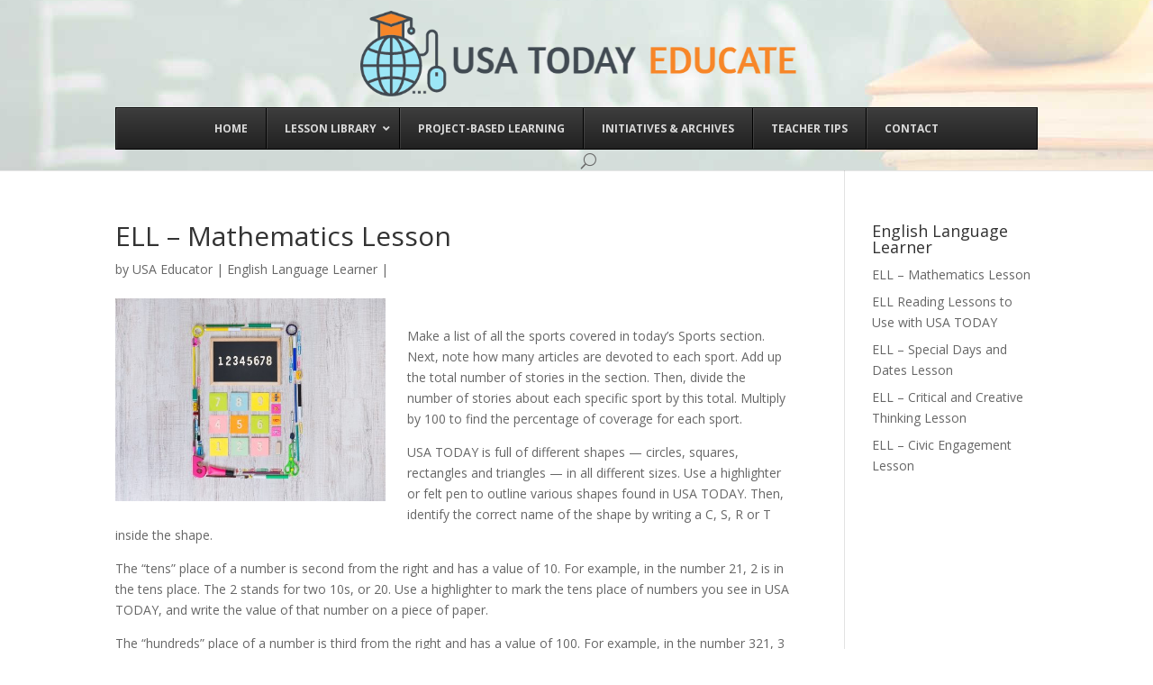

--- FILE ---
content_type: text/html; charset=UTF-8
request_url: http://www.usatodayeducate.com/ell-mathematics-lesson/
body_size: 11532
content:
<!-- This page is cached by the Hummingbird Performance plugin v3.3.4 - https://wordpress.org/plugins/hummingbird-performance/. --><!DOCTYPE html>
<!--[if IE 6]>
<html id="ie6" lang="en-US" prefix="og: http://ogp.me/ns# fb: http://ogp.me/ns/fb#">
<![endif]-->
<!--[if IE 7]>
<html id="ie7" lang="en-US" prefix="og: http://ogp.me/ns# fb: http://ogp.me/ns/fb#">
<![endif]-->
<!--[if IE 8]>
<html id="ie8" lang="en-US" prefix="og: http://ogp.me/ns# fb: http://ogp.me/ns/fb#">
<![endif]-->
<!--[if !(IE 6) | !(IE 7) | !(IE 8)  ]><!-->
<html lang="en-US" prefix="og: http://ogp.me/ns# fb: http://ogp.me/ns/fb#">
<!--<![endif]-->
<head>
	<meta charset="UTF-8" />
			
	
	<link rel="pingback" href="http://www.usatodayeducate.com/xmlrpc.php" />

		<!--[if lt IE 9]>
	<script src="http://www.usatodayeducate.com/wp-content/themes/Divi3/js/html5.js" type="text/javascript"></script>
	<![endif]-->

	<script type="text/javascript">
		document.documentElement.className = 'js';
	</script>

	<title>ELL - Mathematics Lesson</title>

<!-- SEO Ultimate (http://www.seodesignsolutions.com/wordpress-seo/) -->
	<link rel="canonical" href="http://www.usatodayeducate.com/ell-mathematics-lesson/" />
	<meta name="description" content="ELL - Mathematics Lesson" />
	<meta property="og:type" content="article" />
	<meta property="og:title" content="ELL &#8211; Mathematics Lesson" />
	<meta property="og:description" content="ELL - Mathematics Lesson" />
	<meta property="og:url" content="http://www.usatodayeducate.com/ell-mathematics-lesson/" />
	<meta property="og:image" content="http://www.usatodayeducate.com/wp-content/uploads/2017/05/ell-math-lesson.jpg" />
	<meta property="article:published_time" content="2025-12-14" />
	<meta property="article:modified_time" content="2025-12-14" />
	<meta property="article:author" content="http://www.usatodayeducate.com/author/steelyeye/" />
	<meta property="article:section" content="English Language Learner" />
	<meta name="twitter:card" content="summary" />
<!-- /SEO Ultimate -->

<link rel='dns-prefetch' href='//fonts.googleapis.com' />
<link rel='dns-prefetch' href='//s.w.org' />
<link rel='dns-prefetch' href='//fonts.gstatic.com' />
<link rel='dns-prefetch' href='//ajax.googleapis.com' />
<link rel='dns-prefetch' href='//apis.google.com' />
<link rel='dns-prefetch' href='//google-analytics.com' />
<link rel='dns-prefetch' href='//www.google-analytics.com' />
<link rel='dns-prefetch' href='//ssl.google-analytics.com' />
<link rel='dns-prefetch' href='//youtube.com' />
<link rel='dns-prefetch' href='//s.gravatar.com' />
<link rel="alternate" type="application/rss+xml" title=" &raquo; Feed" href="http://www.usatodayeducate.com/feed/" />
<link rel="alternate" type="application/rss+xml" title=" &raquo; Comments Feed" href="http://www.usatodayeducate.com/comments/feed/" />
		<script type="text/javascript">
			window._wpemojiSettings = {"baseUrl":"https:\/\/s.w.org\/images\/core\/emoji\/12.0.0-1\/72x72\/","ext":".png","svgUrl":"https:\/\/s.w.org\/images\/core\/emoji\/12.0.0-1\/svg\/","svgExt":".svg","source":{"concatemoji":"http:\/\/www.usatodayeducate.com\/wp-includes\/js\/wp-emoji-release.min.js?ver=5.3.20"}};
			!function(e,a,t){var n,r,o,i=a.createElement("canvas"),p=i.getContext&&i.getContext("2d");function s(e,t){var a=String.fromCharCode;p.clearRect(0,0,i.width,i.height),p.fillText(a.apply(this,e),0,0);e=i.toDataURL();return p.clearRect(0,0,i.width,i.height),p.fillText(a.apply(this,t),0,0),e===i.toDataURL()}function c(e){var t=a.createElement("script");t.src=e,t.defer=t.type="text/javascript",a.getElementsByTagName("head")[0].appendChild(t)}for(o=Array("flag","emoji"),t.supports={everything:!0,everythingExceptFlag:!0},r=0;r<o.length;r++)t.supports[o[r]]=function(e){if(!p||!p.fillText)return!1;switch(p.textBaseline="top",p.font="600 32px Arial",e){case"flag":return s([127987,65039,8205,9895,65039],[127987,65039,8203,9895,65039])?!1:!s([55356,56826,55356,56819],[55356,56826,8203,55356,56819])&&!s([55356,57332,56128,56423,56128,56418,56128,56421,56128,56430,56128,56423,56128,56447],[55356,57332,8203,56128,56423,8203,56128,56418,8203,56128,56421,8203,56128,56430,8203,56128,56423,8203,56128,56447]);case"emoji":return!s([55357,56424,55356,57342,8205,55358,56605,8205,55357,56424,55356,57340],[55357,56424,55356,57342,8203,55358,56605,8203,55357,56424,55356,57340])}return!1}(o[r]),t.supports.everything=t.supports.everything&&t.supports[o[r]],"flag"!==o[r]&&(t.supports.everythingExceptFlag=t.supports.everythingExceptFlag&&t.supports[o[r]]);t.supports.everythingExceptFlag=t.supports.everythingExceptFlag&&!t.supports.flag,t.DOMReady=!1,t.readyCallback=function(){t.DOMReady=!0},t.supports.everything||(n=function(){t.readyCallback()},a.addEventListener?(a.addEventListener("DOMContentLoaded",n,!1),e.addEventListener("load",n,!1)):(e.attachEvent("onload",n),a.attachEvent("onreadystatechange",function(){"complete"===a.readyState&&t.readyCallback()})),(n=t.source||{}).concatemoji?c(n.concatemoji):n.wpemoji&&n.twemoji&&(c(n.twemoji),c(n.wpemoji)))}(window,document,window._wpemojiSettings);
		</script>
		<meta content="Divi v.3.0.30" name="generator"/><style type="text/css">
img.wp-smiley,
img.emoji {
	display: inline !important;
	border: none !important;
	box-shadow: none !important;
	height: 1em !important;
	width: 1em !important;
	margin: 0 .07em !important;
	vertical-align: -0.1em !important;
	background: none !important;
	padding: 0 !important;
}
</style>
	<link rel='stylesheet' id='wp-customer-reviews-3-frontend-css'  href='http://www.usatodayeducate.com/wp-content/plugins/wp-customer-reviews/css/wp-customer-reviews.css?ver=3.6.3' type='text/css' media='all' />
<link rel='stylesheet' id='wp-block-library-css'  href='http://www.usatodayeducate.com/wp-includes/css/dist/block-library/style.min.css?ver=5.3.20' type='text/css' media='all' />
<link rel='stylesheet' id='toc-screen-css'  href='http://www.usatodayeducate.com/wp-content/plugins/table-of-contents-plus/screen.min.css?ver=2106' type='text/css' media='all' />
<link rel='stylesheet' id='wp-pagenavi-css'  href='http://www.usatodayeducate.com/wp-content/plugins/wp-pagenavi/pagenavi-css.css?ver=2.70' type='text/css' media='all' />
<link rel='stylesheet' id='divi-fonts-css'  href='http://fonts.googleapis.com/css?family=Open+Sans:300italic,400italic,600italic,700italic,800italic,400,300,600,700,800&#038;subset=latin,latin-ext' type='text/css' media='all' />
<link rel='stylesheet' id='divi-style-css'  href='http://www.usatodayeducate.com/wp-content/themes/Divi3/style.css?ver=3.0.30' type='text/css' media='all' />
<link rel='stylesheet' id='tablepress-default-css'  href='http://www.usatodayeducate.com/wp-content/plugins/tablepress/css/default.min.css?ver=1.10' type='text/css' media='all' />
<link rel='stylesheet' id='et-shortcodes-css-css'  href='http://www.usatodayeducate.com/wp-content/themes/Divi3/epanel/shortcodes/css/shortcodes.css?ver=3.0.30' type='text/css' media='all' />
<link rel='stylesheet' id='et-shortcodes-responsive-css-css'  href='http://www.usatodayeducate.com/wp-content/themes/Divi3/epanel/shortcodes/css/shortcodes_responsive.css?ver=3.0.30' type='text/css' media='all' />
<link rel='stylesheet' id='magnific-popup-css'  href='http://www.usatodayeducate.com/wp-content/themes/Divi3/includes/builder/styles/magnific_popup.css?ver=3.0.30' type='text/css' media='all' />
<link rel='stylesheet' id='ubermenu-css'  href='http://www.usatodayeducate.com/wp-content/plugins/ubermenu/pro/assets/css/ubermenu.min.css?ver=3.7.4' type='text/css' media='all' />
<link rel='stylesheet' id='ubermenu-black-white-2-css'  href='http://www.usatodayeducate.com/wp-content/plugins/ubermenu/assets/css/skins/blackwhite2.css?ver=5.3.20' type='text/css' media='all' />
<link rel='stylesheet' id='ubermenu-font-awesome-all-css'  href='http://www.usatodayeducate.com/wp-content/plugins/ubermenu/assets/fontawesome/css/all.min.css?ver=5.3.20' type='text/css' media='all' />
<script type='text/javascript' src='http://www.usatodayeducate.com/wp-includes/js/jquery/jquery.js?ver=1.12.4-wp'></script>
<script type='text/javascript' src='http://www.usatodayeducate.com/wp-includes/js/jquery/jquery-migrate.min.js?ver=1.4.1'></script>
<script type='text/javascript' src='http://www.usatodayeducate.com/wp-content/plugins/wp-customer-reviews/js/wp-customer-reviews.js?ver=3.6.3'></script>
<link rel='https://api.w.org/' href='http://www.usatodayeducate.com/wp-json/' />
<link rel="EditURI" type="application/rsd+xml" title="RSD" href="http://www.usatodayeducate.com/xmlrpc.php?rsd" />
<link rel="wlwmanifest" type="application/wlwmanifest+xml" href="http://www.usatodayeducate.com/wp-includes/wlwmanifest.xml" /> 
<link rel='prev' title='Journalism 101 &#8211; Project-based Learning Lessons' href='http://www.usatodayeducate.com/journalism-101-project-based-learning-lessons/' />
<link rel='next' title='Social Studies Lesson Library' href='http://www.usatodayeducate.com/social-studies-lesson-library/' />
<meta name="generator" content="WordPress 5.3.20" />
<link rel='shortlink' href='http://www.usatodayeducate.com/?p=299' />
<link rel="alternate" type="application/json+oembed" href="http://www.usatodayeducate.com/wp-json/oembed/1.0/embed?url=http%3A%2F%2Fwww.usatodayeducate.com%2Fell-mathematics-lesson%2F" />
<link rel="alternate" type="text/xml+oembed" href="http://www.usatodayeducate.com/wp-json/oembed/1.0/embed?url=http%3A%2F%2Fwww.usatodayeducate.com%2Fell-mathematics-lesson%2F&#038;format=xml" />
<style type="text/css">div#toc_container ul li {font-size: 100%;}</style><style id="ubermenu-custom-generated-css">
/** Font Awesome 4 Compatibility **/
.fa{font-style:normal;font-variant:normal;font-weight:normal;font-family:FontAwesome;}

/* Status: Loaded from Transient */

</style>		<script>
			document.documentElement.className = document.documentElement.className.replace( 'no-js', 'js' );
		</script>
				<style>
			.no-js img.lazyload { display: none; }
			figure.wp-block-image img.lazyloading { min-width: 150px; }
							.lazyload, .lazyloading { opacity: 0; }
				.lazyloaded {
					opacity: 1;
					transition: opacity 400ms;
					transition-delay: 0ms;
				}
					</style>
		<meta name="viewport" content="width=device-width, initial-scale=1.0, maximum-scale=1.0, user-scalable=0" />		<style type="text/css" id="wp-custom-css">
			.et_pb_posts img, .search .et_pb_post img, .archive .et_pb_post img { float: left; max-width: 130px !important; height: auto!important; padding: 0 20px 20px 0 !important; }

.single img[width="1080"] { width: 300px; float:left; margin-right: 24px; margin-bottom: 16px}



.home #show-aff-links{ 
     display: none; 
}

#et_top_search { display:none; }

#main-header {
background-image: url('http://www.usatodayeducate.com/wp-content/uploads/2017/05/education-bg-lt2.jpg');
background-position: bottom center; 
background-repeat: repeat-x;
width:100%;
}

#top-menu-nav{
    display:block !important;
}
#et_mobile_nav_menu{
    display:none !important;
}		</style>
				<style id="theme-customizer-css">
																																				
		
																										
		
																														
		@media only screen and ( min-width: 981px ) {
																												.et_header_style_left #et-top-navigation, .et_header_style_split #et-top-navigation  { padding: 60px 0 0 0; }
				.et_header_style_left #et-top-navigation nav > ul > li > a, .et_header_style_split #et-top-navigation nav > ul > li > a { padding-bottom: 60px; }
				.et_header_style_split .centered-inline-logo-wrap { width: 119px; margin: -119px 0; }
				.et_header_style_split .centered-inline-logo-wrap #logo { max-height: 119px; }
				.et_pb_svg_logo.et_header_style_split .centered-inline-logo-wrap #logo { height: 119px; }
				.et_header_style_centered #top-menu > li > a { padding-bottom: 21px; }
				.et_header_style_slide #et-top-navigation, .et_header_style_fullscreen #et-top-navigation { padding: 51px 0 51px 0 !important; }
									.et_header_style_centered #main-header .logo_container { height: 119px; }
																	.et_header_style_centered #logo { max-height: 80%; }
				.et_pb_svg_logo.et_header_style_centered #logo { height: 80%; }
																																				
					}
					@media only screen and ( min-width: 1350px) {
				.et_pb_row { padding: 27px 0; }
				.et_pb_section { padding: 54px 0; }
				.single.et_pb_pagebuilder_layout.et_full_width_page .et_post_meta_wrapper { padding-top: 81px; }
				.et_pb_section.et_pb_section_first { padding-top: inherit; }
				.et_pb_fullwidth_section { padding: 0; }
			}
		
		@media only screen and ( max-width: 980px ) {
																				}
		@media only screen and ( max-width: 767px ) {
														}
	</style>

	
	
	
	<style id="module-customizer-css">
			</style>

	
<!-- Fathom - beautiful, simple website analytics -->
<script src="https://cdn.usefathom.com/script.js" data-site="TTLHOYLQ" defer></script>
<!-- / Fathom -->



</head>
<body class="post-template-default single single-post postid-299 single-format-standard et_pb_button_helper_class et_non_fixed_nav et_show_nav et_cover_background et_pb_gutter windows et_pb_gutters3 et_primary_nav_dropdown_animation_fade et_secondary_nav_dropdown_animation_fade et_pb_footer_columns4 et_header_style_centered et_right_sidebar et_divi_theme chrome">
	<div id="page-container">

	
	
		<header id="main-header" data-height-onload="119">
			<div class="container clearfix et_menu_container">
							<div class="logo_container">
					<span class="logo_helper"></span>
					<a href="http://www.usatodayeducate.com/">
						<img  alt="" id="logo" data-height-percentage="80" data-src="http://www.usatodayeducate.com/wp-content/uploads/2017/05/usa-today-educate-logo.png" class="lazyload" src="[data-uri]" /><noscript><img src="http://www.usatodayeducate.com/wp-content/uploads/2017/05/usa-today-educate-logo.png" alt="" id="logo" data-height-percentage="80" /></noscript>
					</a>
				</div>
				<div id="et-top-navigation" data-height="119" data-fixed-height="40">
											<nav id="top-menu-nav">
						
<!-- UberMenu [Configuration:main] [Theme Loc:primary-menu] [Integration:auto] -->
<a class="ubermenu-responsive-toggle ubermenu-responsive-toggle-main ubermenu-skin-black-white-2 ubermenu-loc-primary-menu ubermenu-responsive-toggle-content-align-left ubermenu-responsive-toggle-align-full " tabindex="0" data-ubermenu-target="ubermenu-main-3-primary-menu-2"><i class="fas fa-bars" ></i>Menu</a><nav id="ubermenu-main-3-primary-menu-2" class="ubermenu ubermenu-nojs ubermenu-main ubermenu-menu-3 ubermenu-loc-primary-menu ubermenu-responsive ubermenu-responsive-default ubermenu-responsive-collapse ubermenu-horizontal ubermenu-transition-shift ubermenu-trigger-hover_intent ubermenu-skin-black-white-2 ubermenu-has-border ubermenu-bar-align-full ubermenu-items-align-center ubermenu-bound ubermenu-disable-submenu-scroll ubermenu-sub-indicators ubermenu-retractors-responsive ubermenu-submenu-indicator-closes"><ul id="ubermenu-nav-main-3-primary-menu" class="ubermenu-nav" data-title="top"><li id="menu-item-336" class="ubermenu-item ubermenu-item-type-custom ubermenu-item-object-custom ubermenu-item-home ubermenu-item-336 ubermenu-item-level-0 ubermenu-column ubermenu-column-auto" ><a class="ubermenu-target ubermenu-item-layout-default ubermenu-item-layout-text_only" href="http://www.usatodayeducate.com/" tabindex="0"><span class="ubermenu-target-title ubermenu-target-text">Home</span></a></li><li id="menu-item-432" class="ubermenu-item ubermenu-item-type-taxonomy ubermenu-item-object-category ubermenu-current-post-ancestor ubermenu-item-has-children ubermenu-item-432 ubermenu-item-level-0 ubermenu-column ubermenu-column-auto ubermenu-has-submenu-drop ubermenu-has-submenu-flyout" ><a class="ubermenu-target ubermenu-item-layout-default ubermenu-item-layout-text_only" href="http://www.usatodayeducate.com/sec/lesson-library/" tabindex="0"><span class="ubermenu-target-title ubermenu-target-text">Lesson Library</span><i class='ubermenu-sub-indicator fas fa-angle-down'></i></a><ul  class="ubermenu-submenu ubermenu-submenu-id-432 ubermenu-submenu-type-flyout ubermenu-submenu-drop ubermenu-submenu-align-left_edge_item"  ><li id="menu-item-440" class="ubermenu-item ubermenu-item-type-post_type ubermenu-item-object-post ubermenu-item-440 ubermenu-item-auto ubermenu-item-normal ubermenu-item-level-1" ><a class="ubermenu-target ubermenu-item-layout-default ubermenu-item-layout-text_only" href="http://www.usatodayeducate.com/language-arts-lesson-library/"><span class="ubermenu-target-title ubermenu-target-text">Language Arts Lesson Library</span></a></li><li id="menu-item-442" class="ubermenu-item ubermenu-item-type-post_type ubermenu-item-object-post ubermenu-item-442 ubermenu-item-auto ubermenu-item-normal ubermenu-item-level-1" ><a class="ubermenu-target ubermenu-item-layout-default ubermenu-item-layout-text_only" href="http://www.usatodayeducate.com/social-studies-lesson-library/"><span class="ubermenu-target-title ubermenu-target-text">Social Studies Lesson Library</span></a></li><li id="menu-item-441" class="ubermenu-item ubermenu-item-type-post_type ubermenu-item-object-post ubermenu-item-441 ubermenu-item-auto ubermenu-item-normal ubermenu-item-level-1" ><a class="ubermenu-target ubermenu-item-layout-default ubermenu-item-layout-text_only" href="http://www.usatodayeducate.com/science-engineering-lesson-library/"><span class="ubermenu-target-title ubermenu-target-text">Science &#038; Engineering Lesson Library</span></a></li><li id="menu-item-443" class="ubermenu-item ubermenu-item-type-post_type ubermenu-item-object-post ubermenu-item-443 ubermenu-item-auto ubermenu-item-normal ubermenu-item-level-1" ><a class="ubermenu-target ubermenu-item-layout-default ubermenu-item-layout-text_only" href="http://www.usatodayeducate.com/technology-lesson-library/"><span class="ubermenu-target-title ubermenu-target-text">Technology Lesson Library</span></a></li><li id="menu-item-439" class="ubermenu-item ubermenu-item-type-post_type ubermenu-item-object-post ubermenu-item-439 ubermenu-item-auto ubermenu-item-normal ubermenu-item-level-1" ><a class="ubermenu-target ubermenu-item-layout-default ubermenu-item-layout-text_only" href="http://www.usatodayeducate.com/health-lesson-library/"><span class="ubermenu-target-title ubermenu-target-text">Health Lesson Library</span></a></li><li id="menu-item-437" class="ubermenu-item ubermenu-item-type-post_type ubermenu-item-object-post ubermenu-item-437 ubermenu-item-auto ubermenu-item-normal ubermenu-item-level-1" ><a class="ubermenu-target ubermenu-item-layout-default ubermenu-item-layout-text_only" href="http://www.usatodayeducate.com/entrepreneurship-lesson-library/"><span class="ubermenu-target-title ubermenu-target-text">Entrepreneurship Lesson Library</span></a></li><li id="menu-item-438" class="ubermenu-item ubermenu-item-type-post_type ubermenu-item-object-post ubermenu-item-438 ubermenu-item-auto ubermenu-item-normal ubermenu-item-level-1" ><a class="ubermenu-target ubermenu-item-layout-default ubermenu-item-layout-text_only" href="http://www.usatodayeducate.com/financial-literacy-lesson-library/"><span class="ubermenu-target-title ubermenu-target-text">Financial Literacy Lesson Library</span></a></li><li class="ubermenu-retractor ubermenu-retractor-mobile"><i class="fas fa-times"></i> Close</li></ul></li><li id="menu-item-433" class="ubermenu-item ubermenu-item-type-taxonomy ubermenu-item-object-category ubermenu-item-433 ubermenu-item-level-0 ubermenu-column ubermenu-column-auto" ><a class="ubermenu-target ubermenu-item-layout-default ubermenu-item-layout-text_only" href="http://www.usatodayeducate.com/sec/project-based-learning/" tabindex="0"><span class="ubermenu-target-title ubermenu-target-text">Project-Based Learning</span></a></li><li id="menu-item-436" class="ubermenu-item ubermenu-item-type-taxonomy ubermenu-item-object-category ubermenu-item-436 ubermenu-item-level-0 ubermenu-column ubermenu-column-auto" ><a class="ubermenu-target ubermenu-item-layout-default ubermenu-item-layout-text_only" href="http://www.usatodayeducate.com/sec/initiatives-archives/" tabindex="0"><span class="ubermenu-target-title ubermenu-target-text">Initiatives &#038; Archives</span></a></li><li id="menu-item-618" class="ubermenu-item ubermenu-item-type-taxonomy ubermenu-item-object-category ubermenu-item-618 ubermenu-item-level-0 ubermenu-column ubermenu-column-auto" ><a class="ubermenu-target ubermenu-item-layout-default ubermenu-item-layout-text_only" href="http://www.usatodayeducate.com/sec/teacher-tips/" tabindex="0"><span class="ubermenu-target-title ubermenu-target-text">Teacher Tips</span></a></li><li id="menu-item-337" class="ubermenu-item ubermenu-item-type-post_type ubermenu-item-object-page ubermenu-item-337 ubermenu-item-level-0 ubermenu-column ubermenu-column-auto" ><a class="ubermenu-target ubermenu-item-layout-default ubermenu-item-layout-text_only" href="http://www.usatodayeducate.com/contact/" tabindex="0"><span class="ubermenu-target-title ubermenu-target-text">Contact</span></a></li></ul></nav>
<!-- End UberMenu -->
						</nav>
					
					
					
										<div id="et_top_search">
						<span id="et_search_icon"></span>
					</div>
					
					<div id="et_mobile_nav_menu">
				<div class="mobile_nav closed">
					<span class="select_page">Select Page</span>
					<span class="mobile_menu_bar mobile_menu_bar_toggle"></span>
				</div>
			</div>				</div> <!-- #et-top-navigation -->
			</div> <!-- .container -->
			<div class="et_search_outer">
				<div class="container et_search_form_container">
					<form role="search" method="get" class="et-search-form" action="http://www.usatodayeducate.com/">
					<input type="search" class="et-search-field" placeholder="Search &hellip;" value="" name="s" title="Search for:" />					</form>
					<span class="et_close_search_field"></span>
				</div>
			</div>
		</header> <!-- #main-header -->

		<div id="et-main-area">
<div id="main-content">
	<div class="container">
		<div id="content-area" class="clearfix">
			<div id="left-area">
							
				
				<article id="post-299" class="et_pb_post post-299 post type-post status-publish format-standard has-post-thumbnail hentry category-english-language-learner">
											<div class="et_post_meta_wrapper">
							<h1 class="entry-title">ELL &#8211; Mathematics Lesson</h1>

						<p class="post-meta"> by <span class="author vcard"><a href="http://www.usatodayeducate.com/author/steelyeye/" title="Posts by USA Educator" rel="author">USA Educator</a></span> | <a href="http://www.usatodayeducate.com/sec/lesson-library/english-language-learner/" rel="category tag">English Language Learner</a> | </p>
						<!-- tyson -->
												<a rel="nofollow" target="_blank" href="" >
						<img  alt='ELL &#8211; Mathematics Lesson' width='1080' height='675' data-src='http://www.usatodayeducate.com/wp-content/uploads/2017/05/ell-math-lesson.jpg' class='lazyload' src='[data-uri]' /><noscript><img src="http://www.usatodayeducate.com/wp-content/uploads/2017/05/ell-math-lesson.jpg" alt='ELL &#8211; Mathematics Lesson' width='1080' height='675' /></noscript></a>
												</div> <!-- .et_post_meta_wrapper -->
				
					<div class="entry-content">
					<p>Make a list of all the sports covered in today’s Sports section. Next, note how many articles are devoted to each sport. Add up the total number of stories in the section. Then, divide the number of stories about each specific sport by this total. Multiply by 100 to find the percentage of coverage for each sport.</p>
<p>USA TODAY is full of different shapes — circles, squares, rectangles and triangles — in all different sizes. Use a highlighter or felt pen to outline various shapes found in USA TODAY. Then, identify the correct name of the shape by writing a C, S, R or T inside the shape.</p>
<p>The “tens” place of a number is second from the right and has a value of 10. For example, in the number 21, 2 is in the tens place. The 2 stands for two 10s, or 20. Use a highlighter to mark the tens place of numbers you see in USA TODAY, and write the value of that number on a piece of paper.</p>
<p>The “hundreds” place of a number is third from the right and has a value of 100. For example, in the number 321, 3 is the hundreds place. The 3 stands for 3 100s, or 300. Use a highlighter to mark the hundreds place of numbers you see in USA TODAY, and write the value of each number on a piece of paper.</p>
<p>Define the concepts of addition and subtraction. Then, find an article in today’s paper that contains numbers. Create a five to 10 question addition/subtraction quiz using those figures. Include both numeric and written numbers in the quiz. Trade quizzes with another student and solve.</p>
<p>Fractions are numbers that represent ratios of the number one, e.g., 1/2, 2/3 or 3/4. Fractions are also referred to as mixed numbers. Locate fractions in USA TODAY, and diagram each one using a line or circle graph.</p>
<p>Decimals are numbers that include a decimal point. Numbers to the right of the decimal have a value of less than one; numbers to the left of the decimal have a value equal to or greater than one. Read through USA TODAY and look for numbers that are written as decimals, e.g., .5, and convert them to fractions, e.g., 1/2.</p>
<p>Look through USA TODAY and find pictures of triangles, circles, squares and rectangles. Cut out at least five shapes, and glue each picture to a piece of paper. Then, with a marker, divide each shape into one of these fractions: 1/3, 2/5, 5/6, 5/8 and 1/2. Color and label each fraction.</p>
<p>Identify the difference between odd and even numbers. Odd numbers have 1, 3, 5, 7 or 9 in the ones place, while even numbers have 0, 2, 4, 6 or 8 in the ones place. Choose an article in today’s paper and highlight as many odd numbers as you can find. Tally the results, and then do the same for even numbers.</p>
<p>Number 10 sheets of paper from 1 to 10, placing only one numeral on each sheet of paper. Then, look through USA TODAY and find a picture showing only one thing, e.g., one apple. Cut it out and paste it onto your sheet of paper labeled “1.” Find pictures for numbers 2 through 10.</p>
<p>Benford’s Law states that in any set of random numbers, the number one is most likely to appear as the first non-zero digit. Test this law by counting the times each number (1-9) appears as the first digit in the “e-Business 25” list in today’s Money section.</p>
<p>A nonstandard unit of measurement is useful when you don’t have a ruler handy. Nonstandard units can be things like paper clips, feet, post-it notes, etc. Measure the length and width of the pictures on the front page of the paper using a nonstandard unit. Then, select other items to measure. Vary the unit you use.</p>
<p>You can calculate an object’s perimeter — the distance around it — by adding up the length of each of its sides. Use a ruler to measure the perimeter of the largest picture on the front page of today’s paper. What is the perimeter in inches? In centimeters? Then, find the perimeter of five other features in today’s paper.</p>
<p>The practice of rounding numbers refers to expressing a number in simpler terms. For example, 74 rounded to the nearest ten is 70; 57 rounded to the nearest ten is 60; 35 to the nearest ten is 40, etc. Find numbers in USA TODAY and round each one to the nearest ten.</p>
<p>Look through the Money section of today’s paper, and find as many different math symbols as you can (e.g., +, -, %, $, etc.). Then, create and solve two problems using each symbol. If necessary, refer to a math book or dictionary for assistance.</p>
<p>The commutative property of addition states that the order of the numbers you are adding does not change the sum. For example: 35 + 43 + 21 = 21 + 35 + 43. Find a story in the paper that includes numbers. Then, write a word problem about the commutative property based on the story and its numbers.</p>
<p>Cut out the Snapshots on the front page of each section of USA TODAY and paste them onto a piece of paper. Then, underneath each, list three conclusions that you can draw based on the data in the graphic. Finally, write your own question on any topic, poll 10 classmates, and create a Snapshot based on the results.</p>
<p>Locate several sets of numbers in today’s paper. Then, find the mean or average of each set. Add up all the numbers in the set. Then, divide the sum by the number of numbers in the set. For example: 12+50+46+22+10=140. 140 divided by 5 = 28. Thus, 28 is the mean.</p>
<p>Find two 2-digit numbers in the paper. Subtract the smaller from the larger. What is the difference? Find two 2-digit numbers with a difference between 30 and 50. Find two 3-digit numbers with a difference that is less than 75. Find two 4-digit numbers with a difference between 800 and 1500.</p>
<p>USA TODAY Snapshots are an exciting way to bring current statistics into the classroom. Study the Snapshots on the lower left corner of each section of today’s paper. Create a math problem or social studies question based on the information in one of the Snapshots. Trade with a partner and solve.</p>
<p>One skill all students must learn is the ability to count and exchange money. Peruse today’s Money section, and circle 10 different dollar amounts. Jot them down on a piece of paper. Next to each one, write the number out as a word. For example, $2.31 = two dollars and thirty-one cents. Finally, practice adding and subtracting different amounts. .</p>
<p>Peruse today’s paper and cut out each of the following types of graphics: line graph, bar graph, pie or circle graph, pictograph. What information is found in each? Which is easiest to understand? Which is the most difficult? Finally, create your own graphic based on information in today’s paper.</p>
<p>Find an advertisement in today’s paper that lists a price for its product. Imagine that you need to purchase 45 of these items. What would your total cost be? Search for other ads that contain numerical information and create similar math problems. Trade with a partner and attempt to solve!</p>
<p>Turn to today’s Weather page. Next, find the range of high/low temperatures in the U.S. Then, describe what the weather will be like today in your state. Finally, make a chart that shows the weather information for at least 10 cities found on the map.</p>
<p>Newspapers are full of symbols — objects or signs that represent something else. For example: $ means dollar(s); % means percent; &amp; means and, etc. Find 15 symbols in today’s paper. Next to each symbol, write the word or phrase that it represents.</p>
<p>A scale drawing is a smaller (or larger) but proportionally accurate depiction of an object. Explain why scale drawings are practical and which professionals rely on them. Then, create a scale drawing of the front page of the paper, using one of the following scales: 1” = 1 cm; 1” = .5 cm; or 1” = 3 cm.</p>
<p>Read four short articles — one from each section of the paper — in which numbers play an important role. Then, in a paragraph, explain how people use numbers and math concepts in their daily lives. As a class, discuss how a poor grasp of math can negatively affect a person.</p>
<p>Turn to a page in today’s Money or Sports section. Circle any number on the page that is divisible by 3. Underline any number that is divisible by 6, and place a check over numbers divisible by 9. Finally, use a magic marker to highlight numbers that are divisible by 3, 6 and 9. What do the highlighted numbers have in common?</p>
<p>Measure the length of a photo, text box or graph in today’s paper. Find the length in inches and then in centimeters. Next, develop a formula for converting inches to centimeters. Finally, measure the length of another item in the paper in inches, and use your formula to convert it to centimeters.</p>
<p>A pair is a set of two matching items. For example, a pair of shoes, a pair of mittens, a pair of aces, etc. Look for pairs in USA TODAY — they can be matching numbers, matching names or matching items. Cut out the pictures or words and paste them on a sheet of paper.</p>
<p>&nbsp;</p>
<div class='et-box et-shadow'>
					<div class='et-box-content'><strong>Support</strong></p>
<p><a href="https://bettingsitesusa.net/">BettingSitesUSA.net</a> offers current odds for all major USA sporting events, updated every day. </p></div></div>
<p>&nbsp;</p>
					</div> <!-- .entry-content -->
					<div class="et_post_meta_wrapper">
					
					
										</div> <!-- .et_post_meta_wrapper -->
				</article> <!-- .et_pb_post -->

						</div> <!-- #left-area -->

				<div id="sidebar">
		<div id="su_siloed_terms-2" class="et_pb_widget widget_su_siloed_terms"><h4 class="widgettitle">English Language Learner</h4>
		<ul>

			<li class="current_post_item"><a href="http://www.usatodayeducate.com/ell-mathematics-lesson/" title="ELL &#8211; Mathematics Lesson">ELL &#8211; Mathematics Lesson</a></li>

			<li class=""><a href="http://www.usatodayeducate.com/ell-reading-lessons-usa-today/" title="ELL Reading Lessons to Use with USA TODAY">ELL Reading Lessons to Use with USA TODAY</a></li>

			<li class=""><a href="http://www.usatodayeducate.com/ell-special-days-dates-lesson/" title="ELL &#8211; Special Days and Dates Lesson">ELL &#8211; Special Days and Dates Lesson</a></li>

			<li class=""><a href="http://www.usatodayeducate.com/ell-critical-creative-thinking-lesson/" title="ELL &#8211; Critical and Creative Thinking Lesson">ELL &#8211; Critical and Creative Thinking Lesson</a></li>

			<li class=""><a href="http://www.usatodayeducate.com/ell-civic-engagement-lesson/" title="ELL &#8211; Civic Engagement Lesson">ELL &#8211; Civic Engagement Lesson</a></li>

		</ul>
</div> <!-- end .et_pb_widget -->	</div> <!-- end #sidebar -->
		</div> <!-- #content-area -->
	</div> <!-- .container -->
</div> <!-- #main-content -->


			<footer id="main-footer">
				
<div class="container">
	<div id="footer-widgets" class="clearfix">
	<div class="footer-widget"><div id="media_image-2" class="fwidget et_pb_widget widget_media_image"><img width="238" height="144"   alt="" style="max-width: 100%; height: auto;" data-src="http://www.usatodayeducate.com/wp-content/uploads/2018/09/enforce-terms.jpg" class="image wp-image-873  attachment-full size-full lazyload" src="[data-uri]" /><noscript><img width="238" height="144" src="http://www.usatodayeducate.com/wp-content/uploads/2018/09/enforce-terms.jpg" class="image wp-image-873  attachment-full size-full" alt="" style="max-width: 100%; height: auto;" /></noscript></div> <!-- end .fwidget --></div> <!-- end .footer-widget -->	</div> <!-- #footer-widgets -->
</div>	<!-- .container -->

		
				<div id="et-footer-nav">
					<div class="container">
						
<!-- UberMenu [Configuration:main] [Theme Loc:footer-menu] [Integration:auto] -->
<a class="ubermenu-responsive-toggle ubermenu-responsive-toggle-main ubermenu-skin-black-white-2 ubermenu-loc-footer-menu ubermenu-responsive-toggle-content-align-left ubermenu-responsive-toggle-align-full " tabindex="0" data-ubermenu-target="ubermenu-main-12-footer-menu-2"><i class="fas fa-bars" ></i>Menu</a><nav id="ubermenu-main-12-footer-menu-2" class="ubermenu ubermenu-nojs ubermenu-main ubermenu-menu-12 ubermenu-loc-footer-menu ubermenu-responsive ubermenu-responsive-default ubermenu-responsive-collapse ubermenu-horizontal ubermenu-transition-shift ubermenu-trigger-hover_intent ubermenu-skin-black-white-2 ubermenu-has-border ubermenu-bar-align-full ubermenu-items-align-center ubermenu-bound ubermenu-disable-submenu-scroll ubermenu-sub-indicators ubermenu-retractors-responsive ubermenu-submenu-indicator-closes"><ul id="ubermenu-nav-main-12-footer-menu" class="ubermenu-nav" data-title="footer"><li id="menu-item-338" class="ubermenu-item ubermenu-item-type-custom ubermenu-item-object-custom ubermenu-item-home ubermenu-item-338 ubermenu-item-level-0 ubermenu-column ubermenu-column-auto" ><a class="ubermenu-target ubermenu-item-layout-default ubermenu-item-layout-text_only" href="http://www.usatodayeducate.com/" tabindex="0"><span class="ubermenu-target-title ubermenu-target-text">Home</span></a></li><li id="menu-item-491" class="ubermenu-item ubermenu-item-type-post_type ubermenu-item-object-page ubermenu-item-491 ubermenu-item-level-0 ubermenu-column ubermenu-column-auto" ><a class="ubermenu-target ubermenu-item-layout-default ubermenu-item-layout-text_only" href="http://www.usatodayeducate.com/about/" tabindex="0"><span class="ubermenu-target-title ubermenu-target-text">About</span></a></li><li id="menu-item-340" class="ubermenu-item ubermenu-item-type-post_type ubermenu-item-object-page ubermenu-item-340 ubermenu-item-level-0 ubermenu-column ubermenu-column-auto" ><a class="ubermenu-target ubermenu-item-layout-default ubermenu-item-layout-text_only" href="http://www.usatodayeducate.com/disclaimer/" tabindex="0"><span class="ubermenu-target-title ubermenu-target-text">Disclaimer</span></a></li><li id="menu-item-341" class="ubermenu-item ubermenu-item-type-post_type ubermenu-item-object-page ubermenu-item-341 ubermenu-item-level-0 ubermenu-column ubermenu-column-auto" ><a class="ubermenu-target ubermenu-item-layout-default ubermenu-item-layout-text_only" href="http://www.usatodayeducate.com/privacy-policy/" tabindex="0"><span class="ubermenu-target-title ubermenu-target-text">Privacy Policy</span></a></li><li id="menu-item-342" class="ubermenu-item ubermenu-item-type-post_type ubermenu-item-object-page ubermenu-item-342 ubermenu-item-level-0 ubermenu-column ubermenu-column-auto" ><a class="ubermenu-target ubermenu-item-layout-default ubermenu-item-layout-text_only" href="http://www.usatodayeducate.com/terms-conditions/" tabindex="0"><span class="ubermenu-target-title ubermenu-target-text">Terms &#038; Conditions</span></a></li><li id="menu-item-463" class="ubermenu-item ubermenu-item-type-post_type ubermenu-item-object-page ubermenu-item-463 ubermenu-item-level-0 ubermenu-column ubermenu-column-auto" ><a class="ubermenu-target ubermenu-item-layout-default ubermenu-item-layout-text_only" href="http://www.usatodayeducate.com/united-way-healthy-teens-home/" tabindex="0"><span class="ubermenu-target-title ubermenu-target-text">United Way Healthy Teens</span></a></li><li id="menu-item-627" class="ubermenu-item ubermenu-item-type-post_type ubermenu-item-object-page ubermenu-item-627 ubermenu-item-level-0 ubermenu-column ubermenu-column-auto" ><a class="ubermenu-target ubermenu-item-layout-default ubermenu-item-layout-text_only" href="http://www.usatodayeducate.com/usa-today-educate-partnerships/" tabindex="0"><span class="ubermenu-target-title ubermenu-target-text">Partnerships</span></a></li><li id="menu-item-339" class="ubermenu-item ubermenu-item-type-post_type ubermenu-item-object-page ubermenu-item-339 ubermenu-item-level-0 ubermenu-column ubermenu-column-auto" ><a class="ubermenu-target ubermenu-item-layout-default ubermenu-item-layout-text_only" href="http://www.usatodayeducate.com/contact/" tabindex="0"><span class="ubermenu-target-title ubermenu-target-text">Contact</span></a></li></ul></nav>
<!-- End UberMenu -->
					</div>
				</div> <!-- #et-footer-nav -->

			
				<div id="footer-bottom">
					<div class="container clearfix">
				<ul class="et-social-icons">


</ul>					</div>	<!-- .container -->
				</div>
			</footer> <!-- #main-footer -->
		</div> <!-- #et-main-area -->


	</div> <!-- #page-container -->

	<span id="bruteprotect_uptime_check_string" style="display:none;">7ads6x98y</span><style type="text/css" id="et-builder-page-custom-style">
				 .et_pb_bg_layout_dark { color: #ffffff !important; } .page.et_pb_pagebuilder_layout #main-content { background-color: rgba(255,255,255,0); } .et_pb_section { background-color: #ffffff; }
			</style><div id="su-footer-links" style="text-align: center;"></div><script type='text/javascript' src='http://www.usatodayeducate.com/wp-content/themes/Divi3/includes/builder/scripts/frontend-builder-global-functions.js?ver=3.0.30'></script>
<script type='text/javascript'>
/* <![CDATA[ */
var tocplus = {"visibility_show":"show","visibility_hide":"hide","width":"Auto"};
/* ]]> */
</script>
<script type='text/javascript' src='http://www.usatodayeducate.com/wp-content/plugins/table-of-contents-plus/front.min.js?ver=2106'></script>
<script type='text/javascript' src='http://www.usatodayeducate.com/wp-content/themes/Divi3/includes/builder/scripts/jquery.mobile.custom.min.js?ver=3.0.30'></script>
<script type='text/javascript' src='http://www.usatodayeducate.com/wp-content/themes/Divi3/js/custom.js?ver=3.0.30'></script>
<script type='text/javascript' src='http://www.usatodayeducate.com/wp-content/themes/Divi3/includes/builder/scripts/jquery.fitvids.js?ver=3.0.30'></script>
<script type='text/javascript' src='http://www.usatodayeducate.com/wp-content/themes/Divi3/includes/builder/scripts/waypoints.min.js?ver=3.0.30'></script>
<script type='text/javascript' src='http://www.usatodayeducate.com/wp-content/themes/Divi3/includes/builder/scripts/jquery.magnific-popup.js?ver=3.0.30'></script>
<script type='text/javascript'>
/* <![CDATA[ */
var et_pb_custom = {"ajaxurl":"http:\/\/www.usatodayeducate.com\/wp-admin\/admin-ajax.php","images_uri":"http:\/\/www.usatodayeducate.com\/wp-content\/themes\/Divi3\/images","builder_images_uri":"http:\/\/www.usatodayeducate.com\/wp-content\/themes\/Divi3\/includes\/builder\/images","et_frontend_nonce":"8177066273","subscription_failed":"Please, check the fields below to make sure you entered the correct information.","et_ab_log_nonce":"95a2978332","fill_message":"Please, fill in the following fields:","contact_error_message":"Please, fix the following errors:","invalid":"Invalid email","captcha":"Captcha","prev":"Prev","previous":"Previous","next":"Next","wrong_captcha":"You entered the wrong number in captcha.","is_builder_plugin_used":"","ignore_waypoints":"no","is_divi_theme_used":"1","widget_search_selector":".widget_search","is_ab_testing_active":"","page_id":"299","unique_test_id":"","ab_bounce_rate":"5","is_cache_plugin_active":"no","is_shortcode_tracking":""};
/* ]]> */
</script>
<script type='text/javascript' src='http://www.usatodayeducate.com/wp-content/themes/Divi3/includes/builder/scripts/frontend-builder-scripts.js?ver=3.0.30'></script>
<script type='text/javascript'>
/* <![CDATA[ */
var ubermenu_data = {"remove_conflicts":"on","reposition_on_load":"off","intent_delay":"300","intent_interval":"100","intent_threshold":"7","scrollto_offset":"50","scrollto_duration":"1000","responsive_breakpoint":"959","accessible":"on","retractor_display_strategy":"responsive","touch_off_close":"on","submenu_indicator_close_mobile":"on","collapse_after_scroll":"on","v":"3.7.4","configurations":["main"],"ajax_url":"http:\/\/www.usatodayeducate.com\/wp-admin\/admin-ajax.php","plugin_url":"http:\/\/www.usatodayeducate.com\/wp-content\/plugins\/ubermenu\/","disable_mobile":"off","prefix_boost":"","use_core_svgs":"off","aria_role_navigation":"off","aria_nav_label":"off","aria_expanded":"off","aria_hidden":"off","aria_controls":"","aria_responsive_toggle":"off","icon_tag":"i","esc_close_mobile":"on","theme_locations":{"primary-menu":"Primary Menu","secondary-menu":"Secondary Menu","footer-menu":"Footer Menu"}};
/* ]]> */
</script>
<script type='text/javascript' src='http://www.usatodayeducate.com/wp-content/plugins/ubermenu/assets/js/ubermenu.min.js?ver=3.7.4'></script>
<script type='text/javascript' src='http://www.usatodayeducate.com/wp-content/plugins/wp-smush-pro/app/assets/js/smush-lazy-load.min.js?ver=3.11.1'></script>
<script type='text/javascript'>
function rw() { Waypoint.refreshAll(); } window.addEventListener( 'lazybeforeunveil', rw, false); window.addEventListener( 'lazyloaded', rw, false);
</script>
<script type='text/javascript' src='http://www.usatodayeducate.com/wp-includes/js/wp-embed.min.js?ver=5.3.20'></script>
</body>
</html><!-- Hummingbird cache file was created in 0.27883696556091 seconds, on 14-01-26 5:09:09 -->